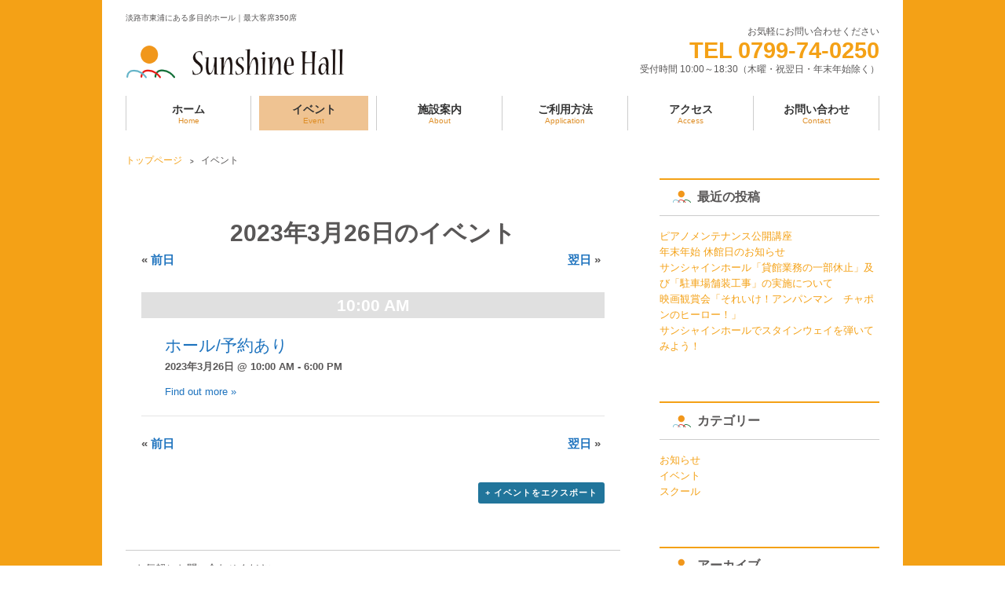

--- FILE ---
content_type: text/html; charset=UTF-8
request_url: https://sunshinehall.jp/events/2023-03-26
body_size: 11055
content:
<!DOCTYPE HTML>
<html>
<head>
    <!-- Global site tag (gtag.js) - Google Analytics -->
    <script async src="https://www.googletagmanager.com/gtag/js?id=UA-192910273-1"></script>
    <script>
        window.dataLayer = window.dataLayer || [];
        function gtag(){dataLayer.push(arguments);}
        gtag('js', new Date());

        gtag('config', 'UA-192910273-1');
    </script>

<meta charset="utf-8">
<meta http-equiv="X-UA-Compatible" content="IE=edge">
<meta name="robots" content="index,follow" />
<meta http-equiv="Content-Style-Type" content="text/css" />
<meta http-equiv="Content-Script-Type" content="text/javascript" />
<title>イベント アーカイブ | 淡路市立サンシャインホール｜最大客席350席。淡路市東浦にある多目的ホール</title>
<!--[if lte IE 9]><script src="http://html5shiv.googlecode.com/svn/trunk/html5.js"></script><![endif]-->
<link rel="shortcut icon" href="https://sunshinehall.jp/mg/wp-content/themes/sunshinhall2021/common/img/favicon.ico">
<link rel="stylesheet" href="https://sunshinehall.jp/mg/wp-content/themes/sunshinhall2021/style.css" media="screen">
<link href="https://sunshinehall.jp/mg/wp-content/themes/sunshinhall2021/common/css/screen.css" rel="stylesheet" type="text/css" media="screen,print" />
<link href="https://sunshinehall.jp/mg/wp-content/themes/sunshinhall2021/common/css/lower_common.css" rel="stylesheet" type="text/css" media="screen,print" />

<script src="https://sunshinehall.jp/mg/wp-content/themes/sunshinhall2021/common/js/jquery-2.1.3.min.js"></script>
<script src="https://sunshinehall.jp/mg/wp-content/themes/sunshinhall2021/common/js/jquery.easing.1.3.js"></script>
<script src="https://sunshinehall.jp/mg/wp-content/themes/sunshinhall2021/common/js/smoothscroll.js"></script>
<meta name='robots' content='index, follow, max-image-preview:large, max-snippet:-1, max-video-preview:-1' />

	<!-- This site is optimized with the Yoast SEO plugin v23.4 - https://yoast.com/wordpress/plugins/seo/ -->
	<link rel="canonical" href="https://sunshinehall.jp/events/" />
	<meta property="og:locale" content="ja_JP" />
	<meta property="og:type" content="website" />
	<meta property="og:title" content="イベント アーカイブ | 淡路市立サンシャインホール｜最大客席350席。淡路市東浦にある多目的ホール" />
	<meta property="og:url" content="https://sunshinehall.jp/events/" />
	<meta property="og:site_name" content="淡路市立サンシャインホール｜最大客席350席。淡路市東浦にある多目的ホール" />
	<meta name="twitter:card" content="summary_large_image" />
	<script type="application/ld+json" class="yoast-schema-graph">{"@context":"https://schema.org","@graph":[{"@type":"CollectionPage","@id":"https://sunshinehall.jp/events/","url":"https://sunshinehall.jp/events/","name":"イベント アーカイブ | 淡路市立サンシャインホール｜最大客席350席。淡路市東浦にある多目的ホール","isPartOf":{"@id":"https://sunshinehall.jp/#website"},"breadcrumb":{"@id":"https://sunshinehall.jp/events/#breadcrumb"},"inLanguage":"ja"},{"@type":"BreadcrumbList","@id":"https://sunshinehall.jp/events/#breadcrumb","itemListElement":[{"@type":"ListItem","position":1,"name":"ホーム","item":"https://sunshinehall.jp/"},{"@type":"ListItem","position":2,"name":"イベント"}]},{"@type":"WebSite","@id":"https://sunshinehall.jp/#website","url":"https://sunshinehall.jp/","name":"淡路市立サンシャインホール｜最大客席350席。淡路市東浦にある多目的ホール","description":"淡路市立サンシャインホール｜最大客席350席。淡路市東浦にある多目的ホール","potentialAction":[{"@type":"SearchAction","target":{"@type":"EntryPoint","urlTemplate":"https://sunshinehall.jp/?s={search_term_string}"},"query-input":{"@type":"PropertyValueSpecification","valueRequired":true,"valueName":"search_term_string"}}],"inLanguage":"ja"}]}</script>
	<!-- / Yoast SEO plugin. -->


<link rel='dns-prefetch' href='//webfonts.xserver.jp' />
<link rel='dns-prefetch' href='//www.google.com' />
<link rel="alternate" type="application/rss+xml" title="淡路市立サンシャインホール｜最大客席350席。淡路市東浦にある多目的ホール &raquo; フィード" href="https://sunshinehall.jp/feed" />
<link rel="alternate" type="application/rss+xml" title="淡路市立サンシャインホール｜最大客席350席。淡路市東浦にある多目的ホール &raquo; コメントフィード" href="https://sunshinehall.jp/comments/feed" />
<link rel="alternate" type="text/calendar" title="淡路市立サンシャインホール｜最大客席350席。淡路市東浦にある多目的ホール &raquo; iCal フィード" href="https://sunshinehall.jp/events/2023-03-26/?ical=1/" />
<link rel="alternate" type="application/rss+xml" title="淡路市立サンシャインホール｜最大客席350席。淡路市東浦にある多目的ホール &raquo; イベント フィード" href="https://sunshinehall.jp/events/feed/" />
<script type="text/javascript">
/* <![CDATA[ */
window._wpemojiSettings = {"baseUrl":"https:\/\/s.w.org\/images\/core\/emoji\/15.0.3\/72x72\/","ext":".png","svgUrl":"https:\/\/s.w.org\/images\/core\/emoji\/15.0.3\/svg\/","svgExt":".svg","source":{"concatemoji":"https:\/\/sunshinehall.jp\/mg\/wp-includes\/js\/wp-emoji-release.min.js?ver=6.6.4"}};
/*! This file is auto-generated */
!function(i,n){var o,s,e;function c(e){try{var t={supportTests:e,timestamp:(new Date).valueOf()};sessionStorage.setItem(o,JSON.stringify(t))}catch(e){}}function p(e,t,n){e.clearRect(0,0,e.canvas.width,e.canvas.height),e.fillText(t,0,0);var t=new Uint32Array(e.getImageData(0,0,e.canvas.width,e.canvas.height).data),r=(e.clearRect(0,0,e.canvas.width,e.canvas.height),e.fillText(n,0,0),new Uint32Array(e.getImageData(0,0,e.canvas.width,e.canvas.height).data));return t.every(function(e,t){return e===r[t]})}function u(e,t,n){switch(t){case"flag":return n(e,"\ud83c\udff3\ufe0f\u200d\u26a7\ufe0f","\ud83c\udff3\ufe0f\u200b\u26a7\ufe0f")?!1:!n(e,"\ud83c\uddfa\ud83c\uddf3","\ud83c\uddfa\u200b\ud83c\uddf3")&&!n(e,"\ud83c\udff4\udb40\udc67\udb40\udc62\udb40\udc65\udb40\udc6e\udb40\udc67\udb40\udc7f","\ud83c\udff4\u200b\udb40\udc67\u200b\udb40\udc62\u200b\udb40\udc65\u200b\udb40\udc6e\u200b\udb40\udc67\u200b\udb40\udc7f");case"emoji":return!n(e,"\ud83d\udc26\u200d\u2b1b","\ud83d\udc26\u200b\u2b1b")}return!1}function f(e,t,n){var r="undefined"!=typeof WorkerGlobalScope&&self instanceof WorkerGlobalScope?new OffscreenCanvas(300,150):i.createElement("canvas"),a=r.getContext("2d",{willReadFrequently:!0}),o=(a.textBaseline="top",a.font="600 32px Arial",{});return e.forEach(function(e){o[e]=t(a,e,n)}),o}function t(e){var t=i.createElement("script");t.src=e,t.defer=!0,i.head.appendChild(t)}"undefined"!=typeof Promise&&(o="wpEmojiSettingsSupports",s=["flag","emoji"],n.supports={everything:!0,everythingExceptFlag:!0},e=new Promise(function(e){i.addEventListener("DOMContentLoaded",e,{once:!0})}),new Promise(function(t){var n=function(){try{var e=JSON.parse(sessionStorage.getItem(o));if("object"==typeof e&&"number"==typeof e.timestamp&&(new Date).valueOf()<e.timestamp+604800&&"object"==typeof e.supportTests)return e.supportTests}catch(e){}return null}();if(!n){if("undefined"!=typeof Worker&&"undefined"!=typeof OffscreenCanvas&&"undefined"!=typeof URL&&URL.createObjectURL&&"undefined"!=typeof Blob)try{var e="postMessage("+f.toString()+"("+[JSON.stringify(s),u.toString(),p.toString()].join(",")+"));",r=new Blob([e],{type:"text/javascript"}),a=new Worker(URL.createObjectURL(r),{name:"wpTestEmojiSupports"});return void(a.onmessage=function(e){c(n=e.data),a.terminate(),t(n)})}catch(e){}c(n=f(s,u,p))}t(n)}).then(function(e){for(var t in e)n.supports[t]=e[t],n.supports.everything=n.supports.everything&&n.supports[t],"flag"!==t&&(n.supports.everythingExceptFlag=n.supports.everythingExceptFlag&&n.supports[t]);n.supports.everythingExceptFlag=n.supports.everythingExceptFlag&&!n.supports.flag,n.DOMReady=!1,n.readyCallback=function(){n.DOMReady=!0}}).then(function(){return e}).then(function(){var e;n.supports.everything||(n.readyCallback(),(e=n.source||{}).concatemoji?t(e.concatemoji):e.wpemoji&&e.twemoji&&(t(e.twemoji),t(e.wpemoji)))}))}((window,document),window._wpemojiSettings);
/* ]]> */
</script>
<link rel='stylesheet' id='tribe-accessibility-css-css' href='https://sunshinehall.jp/mg/wp-content/plugins/the-events-calendar/common/src/resources/css/accessibility.min.css?ver=4.14.0' type='text/css' media='all' />
<link rel='stylesheet' id='tribe-events-full-calendar-style-css' href='https://sunshinehall.jp/mg/wp-content/plugins/the-events-calendar/src/resources/css/tribe-events-full.min.css?ver=5.8.0' type='text/css' media='all' />
<link rel='stylesheet' id='tribe-events-custom-jquery-styles-css' href='https://sunshinehall.jp/mg/wp-content/plugins/the-events-calendar/vendor/jquery/smoothness/jquery-ui-1.8.23.custom.css?ver=5.8.0' type='text/css' media='all' />
<link rel='stylesheet' id='tribe-events-bootstrap-datepicker-css-css' href='https://sunshinehall.jp/mg/wp-content/plugins/the-events-calendar/vendor/bootstrap-datepicker/css/bootstrap-datepicker.standalone.min.css?ver=5.8.0' type='text/css' media='all' />
<link rel='stylesheet' id='tribe-events-calendar-style-css' href='https://sunshinehall.jp/mg/wp-content/plugins/the-events-calendar/src/resources/css/tribe-events-theme.min.css?ver=5.8.0' type='text/css' media='all' />
<style id='tribe-events-calendar-style-inline-css' type='text/css'>
#tribe-events-content a,
				.tribe-events-event-meta a {
					color: #1e73be;
				}
			
				.tribe-events-list-widget .tribe-event-featured .tribe-event-image,
				.tribe-events-venue-widget .tribe-event-featured .tribe-event-image,
				.tribe-events-adv-list-widget .tribe-event-featured .tribe-event-image,
				.tribe-mini-calendar-list-wrapper .tribe-event-featured .tribe-event-image {
					display: none;
				}
</style>
<link rel='stylesheet' id='tribe-events-calendar-full-mobile-style-css' href='https://sunshinehall.jp/mg/wp-content/plugins/the-events-calendar/src/resources/css/tribe-events-full-mobile.min.css?ver=5.8.0' type='text/css' media='only screen and (max-width: 768px)' />
<link rel='stylesheet' id='tribe-events-calendar-mobile-style-css' href='https://sunshinehall.jp/mg/wp-content/plugins/the-events-calendar/src/resources/css/tribe-events-theme-mobile.min.css?ver=5.8.0' type='text/css' media='only screen and (max-width: 768px)' />
<style id='wp-emoji-styles-inline-css' type='text/css'>

	img.wp-smiley, img.emoji {
		display: inline !important;
		border: none !important;
		box-shadow: none !important;
		height: 1em !important;
		width: 1em !important;
		margin: 0 0.07em !important;
		vertical-align: -0.1em !important;
		background: none !important;
		padding: 0 !important;
	}
</style>
<link rel='stylesheet' id='wp-block-library-css' href='https://sunshinehall.jp/mg/wp-includes/css/dist/block-library/style.min.css?ver=6.6.4' type='text/css' media='all' />
<style id='classic-theme-styles-inline-css' type='text/css'>
/*! This file is auto-generated */
.wp-block-button__link{color:#fff;background-color:#32373c;border-radius:9999px;box-shadow:none;text-decoration:none;padding:calc(.667em + 2px) calc(1.333em + 2px);font-size:1.125em}.wp-block-file__button{background:#32373c;color:#fff;text-decoration:none}
</style>
<style id='global-styles-inline-css' type='text/css'>
:root{--wp--preset--aspect-ratio--square: 1;--wp--preset--aspect-ratio--4-3: 4/3;--wp--preset--aspect-ratio--3-4: 3/4;--wp--preset--aspect-ratio--3-2: 3/2;--wp--preset--aspect-ratio--2-3: 2/3;--wp--preset--aspect-ratio--16-9: 16/9;--wp--preset--aspect-ratio--9-16: 9/16;--wp--preset--color--black: #000000;--wp--preset--color--cyan-bluish-gray: #abb8c3;--wp--preset--color--white: #ffffff;--wp--preset--color--pale-pink: #f78da7;--wp--preset--color--vivid-red: #cf2e2e;--wp--preset--color--luminous-vivid-orange: #ff6900;--wp--preset--color--luminous-vivid-amber: #fcb900;--wp--preset--color--light-green-cyan: #7bdcb5;--wp--preset--color--vivid-green-cyan: #00d084;--wp--preset--color--pale-cyan-blue: #8ed1fc;--wp--preset--color--vivid-cyan-blue: #0693e3;--wp--preset--color--vivid-purple: #9b51e0;--wp--preset--gradient--vivid-cyan-blue-to-vivid-purple: linear-gradient(135deg,rgba(6,147,227,1) 0%,rgb(155,81,224) 100%);--wp--preset--gradient--light-green-cyan-to-vivid-green-cyan: linear-gradient(135deg,rgb(122,220,180) 0%,rgb(0,208,130) 100%);--wp--preset--gradient--luminous-vivid-amber-to-luminous-vivid-orange: linear-gradient(135deg,rgba(252,185,0,1) 0%,rgba(255,105,0,1) 100%);--wp--preset--gradient--luminous-vivid-orange-to-vivid-red: linear-gradient(135deg,rgba(255,105,0,1) 0%,rgb(207,46,46) 100%);--wp--preset--gradient--very-light-gray-to-cyan-bluish-gray: linear-gradient(135deg,rgb(238,238,238) 0%,rgb(169,184,195) 100%);--wp--preset--gradient--cool-to-warm-spectrum: linear-gradient(135deg,rgb(74,234,220) 0%,rgb(151,120,209) 20%,rgb(207,42,186) 40%,rgb(238,44,130) 60%,rgb(251,105,98) 80%,rgb(254,248,76) 100%);--wp--preset--gradient--blush-light-purple: linear-gradient(135deg,rgb(255,206,236) 0%,rgb(152,150,240) 100%);--wp--preset--gradient--blush-bordeaux: linear-gradient(135deg,rgb(254,205,165) 0%,rgb(254,45,45) 50%,rgb(107,0,62) 100%);--wp--preset--gradient--luminous-dusk: linear-gradient(135deg,rgb(255,203,112) 0%,rgb(199,81,192) 50%,rgb(65,88,208) 100%);--wp--preset--gradient--pale-ocean: linear-gradient(135deg,rgb(255,245,203) 0%,rgb(182,227,212) 50%,rgb(51,167,181) 100%);--wp--preset--gradient--electric-grass: linear-gradient(135deg,rgb(202,248,128) 0%,rgb(113,206,126) 100%);--wp--preset--gradient--midnight: linear-gradient(135deg,rgb(2,3,129) 0%,rgb(40,116,252) 100%);--wp--preset--font-size--small: 13px;--wp--preset--font-size--medium: 20px;--wp--preset--font-size--large: 36px;--wp--preset--font-size--x-large: 42px;--wp--preset--spacing--20: 0.44rem;--wp--preset--spacing--30: 0.67rem;--wp--preset--spacing--40: 1rem;--wp--preset--spacing--50: 1.5rem;--wp--preset--spacing--60: 2.25rem;--wp--preset--spacing--70: 3.38rem;--wp--preset--spacing--80: 5.06rem;--wp--preset--shadow--natural: 6px 6px 9px rgba(0, 0, 0, 0.2);--wp--preset--shadow--deep: 12px 12px 50px rgba(0, 0, 0, 0.4);--wp--preset--shadow--sharp: 6px 6px 0px rgba(0, 0, 0, 0.2);--wp--preset--shadow--outlined: 6px 6px 0px -3px rgba(255, 255, 255, 1), 6px 6px rgba(0, 0, 0, 1);--wp--preset--shadow--crisp: 6px 6px 0px rgba(0, 0, 0, 1);}:where(.is-layout-flex){gap: 0.5em;}:where(.is-layout-grid){gap: 0.5em;}body .is-layout-flex{display: flex;}.is-layout-flex{flex-wrap: wrap;align-items: center;}.is-layout-flex > :is(*, div){margin: 0;}body .is-layout-grid{display: grid;}.is-layout-grid > :is(*, div){margin: 0;}:where(.wp-block-columns.is-layout-flex){gap: 2em;}:where(.wp-block-columns.is-layout-grid){gap: 2em;}:where(.wp-block-post-template.is-layout-flex){gap: 1.25em;}:where(.wp-block-post-template.is-layout-grid){gap: 1.25em;}.has-black-color{color: var(--wp--preset--color--black) !important;}.has-cyan-bluish-gray-color{color: var(--wp--preset--color--cyan-bluish-gray) !important;}.has-white-color{color: var(--wp--preset--color--white) !important;}.has-pale-pink-color{color: var(--wp--preset--color--pale-pink) !important;}.has-vivid-red-color{color: var(--wp--preset--color--vivid-red) !important;}.has-luminous-vivid-orange-color{color: var(--wp--preset--color--luminous-vivid-orange) !important;}.has-luminous-vivid-amber-color{color: var(--wp--preset--color--luminous-vivid-amber) !important;}.has-light-green-cyan-color{color: var(--wp--preset--color--light-green-cyan) !important;}.has-vivid-green-cyan-color{color: var(--wp--preset--color--vivid-green-cyan) !important;}.has-pale-cyan-blue-color{color: var(--wp--preset--color--pale-cyan-blue) !important;}.has-vivid-cyan-blue-color{color: var(--wp--preset--color--vivid-cyan-blue) !important;}.has-vivid-purple-color{color: var(--wp--preset--color--vivid-purple) !important;}.has-black-background-color{background-color: var(--wp--preset--color--black) !important;}.has-cyan-bluish-gray-background-color{background-color: var(--wp--preset--color--cyan-bluish-gray) !important;}.has-white-background-color{background-color: var(--wp--preset--color--white) !important;}.has-pale-pink-background-color{background-color: var(--wp--preset--color--pale-pink) !important;}.has-vivid-red-background-color{background-color: var(--wp--preset--color--vivid-red) !important;}.has-luminous-vivid-orange-background-color{background-color: var(--wp--preset--color--luminous-vivid-orange) !important;}.has-luminous-vivid-amber-background-color{background-color: var(--wp--preset--color--luminous-vivid-amber) !important;}.has-light-green-cyan-background-color{background-color: var(--wp--preset--color--light-green-cyan) !important;}.has-vivid-green-cyan-background-color{background-color: var(--wp--preset--color--vivid-green-cyan) !important;}.has-pale-cyan-blue-background-color{background-color: var(--wp--preset--color--pale-cyan-blue) !important;}.has-vivid-cyan-blue-background-color{background-color: var(--wp--preset--color--vivid-cyan-blue) !important;}.has-vivid-purple-background-color{background-color: var(--wp--preset--color--vivid-purple) !important;}.has-black-border-color{border-color: var(--wp--preset--color--black) !important;}.has-cyan-bluish-gray-border-color{border-color: var(--wp--preset--color--cyan-bluish-gray) !important;}.has-white-border-color{border-color: var(--wp--preset--color--white) !important;}.has-pale-pink-border-color{border-color: var(--wp--preset--color--pale-pink) !important;}.has-vivid-red-border-color{border-color: var(--wp--preset--color--vivid-red) !important;}.has-luminous-vivid-orange-border-color{border-color: var(--wp--preset--color--luminous-vivid-orange) !important;}.has-luminous-vivid-amber-border-color{border-color: var(--wp--preset--color--luminous-vivid-amber) !important;}.has-light-green-cyan-border-color{border-color: var(--wp--preset--color--light-green-cyan) !important;}.has-vivid-green-cyan-border-color{border-color: var(--wp--preset--color--vivid-green-cyan) !important;}.has-pale-cyan-blue-border-color{border-color: var(--wp--preset--color--pale-cyan-blue) !important;}.has-vivid-cyan-blue-border-color{border-color: var(--wp--preset--color--vivid-cyan-blue) !important;}.has-vivid-purple-border-color{border-color: var(--wp--preset--color--vivid-purple) !important;}.has-vivid-cyan-blue-to-vivid-purple-gradient-background{background: var(--wp--preset--gradient--vivid-cyan-blue-to-vivid-purple) !important;}.has-light-green-cyan-to-vivid-green-cyan-gradient-background{background: var(--wp--preset--gradient--light-green-cyan-to-vivid-green-cyan) !important;}.has-luminous-vivid-amber-to-luminous-vivid-orange-gradient-background{background: var(--wp--preset--gradient--luminous-vivid-amber-to-luminous-vivid-orange) !important;}.has-luminous-vivid-orange-to-vivid-red-gradient-background{background: var(--wp--preset--gradient--luminous-vivid-orange-to-vivid-red) !important;}.has-very-light-gray-to-cyan-bluish-gray-gradient-background{background: var(--wp--preset--gradient--very-light-gray-to-cyan-bluish-gray) !important;}.has-cool-to-warm-spectrum-gradient-background{background: var(--wp--preset--gradient--cool-to-warm-spectrum) !important;}.has-blush-light-purple-gradient-background{background: var(--wp--preset--gradient--blush-light-purple) !important;}.has-blush-bordeaux-gradient-background{background: var(--wp--preset--gradient--blush-bordeaux) !important;}.has-luminous-dusk-gradient-background{background: var(--wp--preset--gradient--luminous-dusk) !important;}.has-pale-ocean-gradient-background{background: var(--wp--preset--gradient--pale-ocean) !important;}.has-electric-grass-gradient-background{background: var(--wp--preset--gradient--electric-grass) !important;}.has-midnight-gradient-background{background: var(--wp--preset--gradient--midnight) !important;}.has-small-font-size{font-size: var(--wp--preset--font-size--small) !important;}.has-medium-font-size{font-size: var(--wp--preset--font-size--medium) !important;}.has-large-font-size{font-size: var(--wp--preset--font-size--large) !important;}.has-x-large-font-size{font-size: var(--wp--preset--font-size--x-large) !important;}
:where(.wp-block-post-template.is-layout-flex){gap: 1.25em;}:where(.wp-block-post-template.is-layout-grid){gap: 1.25em;}
:where(.wp-block-columns.is-layout-flex){gap: 2em;}:where(.wp-block-columns.is-layout-grid){gap: 2em;}
:root :where(.wp-block-pullquote){font-size: 1.5em;line-height: 1.6;}
</style>
<link rel='stylesheet' id='contact-form-7-css' href='https://sunshinehall.jp/mg/wp-content/plugins/contact-form-7/includes/css/styles.css?ver=5.9.8' type='text/css' media='all' />
<link rel='stylesheet' id='tablepress-default-css' href='https://sunshinehall.jp/mg/wp-content/plugins/tablepress/css/build/default.css?ver=2.4.2' type='text/css' media='all' />
<link rel="https://api.w.org/" href="https://sunshinehall.jp/wp-json/" /><link rel="EditURI" type="application/rsd+xml" title="RSD" href="https://sunshinehall.jp/mg/xmlrpc.php?rsd" />
<meta name="generator" content="WordPress 6.6.4" />
<meta name="tec-api-version" content="v1"><meta name="tec-api-origin" content="https://sunshinehall.jp"><link rel="https://theeventscalendar.com/" href="https://sunshinehall.jp/wp-json/tribe/events/v1/" /><!-- GA -->
<!--// GA -->
</head>
    <body class="archive post-type-archive post-type-archive-tribe_events tribe-no-js tribe-events-day events-archive tribe-events-style-full tribe-events-style-theme tribe-theme-sunshinhall2021 page-template-archive-events-php singular">
<div id="wrapper">
    <header>
        <div class="hrd_inr">
            <h1>淡路市東浦にある多目的ホール｜最大客席350席</h1>
            <p id="logo"><a href="https://sunshinehall.jp/"><img src="https://sunshinehall.jp/mg/wp-content/themes/sunshinhall2021/common/img/logo.png" alt="Sunshine Hall"></a></p>
            <dl id="tel">
                <dt>お気軽にお問い合わせください</dt>
                <dd class="tel">TEL 0799-74-0250</dd>
                <dd>受付時間 10:00～18:30（木曜・祝翌日・年末年始除く）</dd>
            </dl>
        </div>
    </header>
    <nav>
        <ul id="gnav">
            <li><a href="https://sunshinehall.jp/">ホーム<span>home</span></a></li>
            <li><a href="https://sunshinehall.jp/events" class="act">イベント<span>event</span></a></li>
            <li><a href="https://sunshinehall.jp/about">施設案内<span>about</span></a></li>
            <li><a href="https://sunshinehall.jp/application">ご利用方法<span>application</span></a></li>
            <li><a href="https://sunshinehall.jp/access">アクセス<span>access</span></a></li>
            <li><a href="https://sunshinehall.jp/contact">お問い合わせ<span>contact</span></a></li>
        </ul>

    </nav>
    <div id="contents">
		<ul class="bc_link">
			<li><a href="https://sunshinehall.jp/">トップページ</a></li>
						<li>イベント</li>
					</ul>
		<section>
			<div class="container">
				<div class="main lft">
				　 				
						<div id="tribe-events" class="tribe-no-js" data-live_ajax="0" data-datepicker_format="9" data-category="" data-featured=""><div class="tribe-events-before-html"></div><span class="tribe-events-ajax-loading"><img decoding="async" class="tribe-events-spinner-medium" src="https://sunshinehall.jp/mg/wp-content/plugins/the-events-calendar/src/resources/images/tribe-loading.gif" alt="イベントを読み込み中" /></span><div id="tribe-events-content-wrapper" class="tribe-clearfix"><input type="hidden" id="tribe-events-list-hash" value="">
	<!-- Title Bar -->

<div class="tribe-events-title-bar">

	<!-- Day Title -->
		<h1 class="tribe-events-page-title">2023年3月26日のイベント</h1>
	
</div>

<!-- Tribe Bar -->


<div id="tribe-events-bar">

	<h2 class="tribe-events-visuallyhidden">イベントを検索してナビゲーションを表示</h2>

	<form id="tribe-bar-form" class="tribe-clearfix tribe-events-bar--has-filters" name="tribe-bar-form" method="post" action="https://sunshinehall.jp/events/2023-03-26?post_type=tribe_events&#038;eventDisplay=day&#038;eventDate=2023-03-26">

					<div id="tribe-bar-filters-wrap">

				<button
					id="tribe-bar-collapse-toggle"
					aria-expanded="false"
					type="button"
					aria-controls="tribe-bar-filters"
					data-label-hidden="Show イベント Search"
					data-label-shown="Hide イベント Search"
				>
					<span class="tribe-bar-toggle-text">
						Show イベント Search					</span>
					<span class="tribe-bar-toggle-arrow"></span>
				</button>

				<div id="tribe-bar-filters" class="tribe-bar-filters" aria-hidden="true">
					<div class="tribe-bar-filters-inner tribe-clearfix">
						<h3 class="tribe-events-visuallyhidden">イベント Search</h3>
													<div class="tribe-bar-date-filter">
								<label class="label-tribe-bar-date" for="tribe-bar-date">Day Of</label>
								<input type="text" name="tribe-bar-date" style="position: relative;" id="tribe-bar-date" aria-label="Search for イベント by Date. Please use the format 4 digit year dot 2 digit month dot 2 digit day." value="2023.03.26" placeholder="日付"><input type="hidden" name="tribe-bar-date-day" id="tribe-bar-date-day" class="tribe-no-param" value="">							</div>
													<div class="tribe-bar-search-filter">
								<label class="label-tribe-bar-search" for="tribe-bar-search">検索</label>
								<input type="text" name="tribe-bar-search" id="tribe-bar-search" aria-label="Search for イベント by Keyword." value="" placeholder="Keyword">							</div>
												<div class="tribe-bar-submit">
							<input
								class="tribe-events-button tribe-no-param"
								type="submit"
								name="submit-bar"
								aria-label="Submit イベント search"
								value="イベントを検索"
							/>
						</div>
					</div>
				</div>
			</div>

		
		
	</form>

</div>

<!-- Main Events Content -->

<div id="tribe-events-content" class="tribe-events-list tribe-events-day">

	<!-- Notices -->
	
	<!-- List Header -->
		<div id="tribe-events-header"  data-title="イベント アーカイブ | 淡路市立サンシャインホール｜最大客席350席。淡路市東浦にある多目的ホール" data-viewtitle="2023年3月26日のイベント" data-startofweek="1" data-view="day" data-baseurl="https://sunshinehall.jp/events/2023-03-26/" data-date="2023-03-26" data-header="2023年3月26日">

		<!-- Header Navigation -->
				
<nav class="tribe-events-nav-pagination" aria-label="Day Navigation">
	<ul class="tribe-events-sub-nav">

		<!-- Previous Page Navigation -->
		<li class="tribe-events-nav-previous"><a href="https://sunshinehall.jp/events/2023-03-25/" data-day="2023-03-25" rel="prev"><span>&laquo;</span> 前日</a></li>

		<!-- Next Page Navigation -->
		<li class="tribe-events-nav-next"><a href="https://sunshinehall.jp/events/2023-03-27/" data-day="2023-03-27" rel="prev">翌日 <span>&raquo;</span></a></li>

	</ul>
</nav>		
	</div>
	<!-- #tribe-events-header -->
	

	<!-- Events Loop -->
					

<div id="tribe-events-day" class="tribe-events-loop">
	<div class="tribe-events-day-time-slot">

			
			</div>
	<!-- .tribe-events-day-time-slot -->

	<div class="tribe-events-day-time-slot">
		<h2 class="tribe-events-day-time-slot-heading">10:00 AM</h2>
		
		<!-- Event  -->
		<div id="post-1269" class="type-tribe_events post-1269 tribe-clearfix tribe-events-last">
			
<!-- Event Title -->
<h3 class="tribe-events-list-event-title summary">
	<a class="url" href="https://sunshinehall.jp/event/%e3%83%9b%e3%83%bc%e3%83%ab-%e4%ba%88%e7%b4%84%e3%81%82%e3%82%8a-11/" title="ホール/予約あり" rel="bookmark">
		ホール/予約あり	</a>
</h3>

<!-- Event Meta -->
<div class="tribe-events-event-meta  vcard location">

	<!-- Schedule & Recurrence Details -->
	<div class="tribe-updated published time-details">
		<span class="tribe-event-date-start">2023年3月26日 @ 10:00 AM</span> - <span class="tribe-event-time">6:00 PM</span>	</div>

			<!-- Venue Display Info -->
		<div class="tribe-events-venue-details">
		<span class="tribe-address">






</span>
		</div> <!-- .tribe-events-venue-details -->
	
</div><!-- .tribe-events-event-meta -->



<!-- Event Image -->

<!-- Event Content -->
<div class="tribe-events-list-event-description tribe-events-content description entry-summary">
		<a href="https://sunshinehall.jp/event/%e3%83%9b%e3%83%bc%e3%83%ab-%e4%ba%88%e7%b4%84%e3%81%82%e3%82%8a-11/" class="tribe-events-read-more" rel="bookmark">Find out more &raquo;</a>
</div><!-- .tribe-events-list-event-description -->
		</div>

			
	</div>
	<!-- .tribe-events-day-time-slot -->
</div><!-- .tribe-events-loop -->
			
	<!-- List Footer -->
		<div id="tribe-events-footer">

		<!-- Footer Navigation -->
				
<nav class="tribe-events-nav-pagination" aria-label="Day Navigation">
	<ul class="tribe-events-sub-nav">

		<!-- Previous Page Navigation -->
		<li class="tribe-events-nav-previous"><a href="https://sunshinehall.jp/events/2023-03-25/" data-day="2023-03-25" rel="prev"><span>&laquo;</span> 前日</a></li>

		<!-- Next Page Navigation -->
		<li class="tribe-events-nav-next"><a href="https://sunshinehall.jp/events/2023-03-27/" data-day="2023-03-27" rel="prev">翌日 <span>&raquo;</span></a></li>

	</ul>
</nav>		
	</div>
	<!-- #tribe-events-footer -->
	<a class="tribe-events-ical tribe-events-button" title="Google カレンダー、Apple iCal などの対応アプリとカレンダーデータを共有するにはこちらをお使いください" href="https://sunshinehall.jp/events/2023-03-26/?ical=1/">+ イベントをエクスポート</a>
</div><!-- #tribe-events-content -->

<div class="tribe-clear"></div>

</div> <!-- #tribe-events-content-wrapper --><div class="tribe-events-after-html"></div></div><!-- #tribe-events -->
<!--
このカレンダーは、Events Calendar がバックアップしています。
http://evnt.is/18wn
-->

					
					<dl class="tel_box">
						<dt>お気軽にお問い合わせください</dt>
						<dd class="tel">TEL 0799-74-0250</dd>
						<dd>受付時間 10:00～18:30（木曜・祝翌日・年末年始除く）</dd>
					</dl>					
				</div>
				<div class="side rgt">
					
					
			
		<div id="recent-posts-2" class="widget widget_recent_entries">
		<h2 class="widgettitle">最近の投稿</h2>

		<ul>
											<li>
					<a href="https://sunshinehall.jp/info/202601243590">ピアノメンテナンス公開講座</a>
									</li>
											<li>
					<a href="https://sunshinehall.jp/info/202512263585">年末年始  休館日のお知らせ</a>
									</li>
											<li>
					<a href="https://sunshinehall.jp/info/202512133566">サンシャインホール「貸館業務の一部休止」及び「駐車場舗装工事」の実施について</a>
									</li>
											<li>
					<a href="https://sunshinehall.jp/info/202511183550">映画観賞会「それいけ！アンパンマン　チャポンのヒーロー！」</a>
									</li>
											<li>
					<a href="https://sunshinehall.jp/info/202510173484">サンシャインホールでスタインウェイを弾いてみよう！</a>
									</li>
					</ul>

		</div><div id="categories-3" class="widget widget_categories"><h2 class="widgettitle">カテゴリー</h2>

			<ul>
					<li class="cat-item cat-item-1"><a href="https://sunshinehall.jp/category/info">お知らせ</a>
</li>
	<li class="cat-item cat-item-4"><a href="https://sunshinehall.jp/category/event">イベント</a>
</li>
	<li class="cat-item cat-item-3"><a href="https://sunshinehall.jp/category/school">スクール</a>
</li>
			</ul>

			</div><div id="archives-3" class="widget widget_archive"><h2 class="widgettitle">アーカイブ</h2>

			<ul>
					<li><a href='https://sunshinehall.jp/2026'>2026年</a></li>
	<li><a href='https://sunshinehall.jp/2025'>2025年</a></li>
	<li><a href='https://sunshinehall.jp/2024'>2024年</a></li>
	<li><a href='https://sunshinehall.jp/2023'>2023年</a></li>
	<li><a href='https://sunshinehall.jp/2022'>2022年</a></li>
	<li><a href='https://sunshinehall.jp/2021'>2021年</a></li>
			</ul>

			</div>
			
     

		
				</div>
			</div>
		</section>

		<div class="pagetop"><a href="#wrapper">Page top</a></div>
	</div>
	<footer>
		<div class="ftr_inr">
			<div class="lft">
				<h3><img src="https://sunshinehall.jp/mg/wp-content/themes/sunshinhall2021/common/img/logo.png" alt="Sunshine Hall"></h3>
				<p>〒656-2305　兵庫県淡路市浦148-1<br>TEL：0799-74-0250 / FAX：0799-74-0256</p>
			
			</div>
			<div class="rgt">
				<ul>
					<li><a href="https://sunshinehall.jp/">ホーム</a></li>
					<li><a href="https://sunshinehall.jp/events">イベント</a></li>
					<li><a href="https://sunshinehall.jp/about">施設案内</a></li>
					<li><a href="https://sunshinehall.jp/application">ご利用方法</a></li>
					<li><a href="https://sunshinehall.jp/access">アクセス</a></li>
					<li><a href="https://sunshinehall.jp/contact">お問い合わせ</a></li>
				</ul>
				<p class="copyright">Copyright &copy;2026 淡路市立サンシャインホール｜最大客席350席。淡路市東浦にある多目的ホール All Rights Reserved.</p>
			</div>
		</div>
	
	</footer>
</div>
		<script>
		( function ( body ) {
			'use strict';
			body.className = body.className.replace( /\btribe-no-js\b/, 'tribe-js' );
		} )( document.body );
		</script>
		<script> /* <![CDATA[ */var tribe_l10n_datatables = {"aria":{"sort_ascending":": \u30a2\u30af\u30c6\u30a3\u30d6\u5316\u3057\u3066\u6607\u9806\u3067\u30ab\u30e9\u30e0\u3092\u4e26\u3079\u66ff\u3048","sort_descending":": \u30a2\u30af\u30c6\u30a3\u30d6\u5316\u3057\u3066\u964d\u9806\u3067\u30ab\u30e9\u30e0\u3092\u4e26\u3079\u66ff\u3048"},"length_menu":"_MENU_ \u30a8\u30f3\u30c8\u30ea\u30fc\u3092\u8868\u793a","empty_table":"\u30c6\u30fc\u30d6\u30eb\u306b\u306f\u5229\u7528\u3067\u304d\u308b\u30c7\u30fc\u30bf\u304c\u3042\u308a\u307e\u305b\u3093","info":"_TOTAL_ \u30a8\u30f3\u30c8\u30ea\u30fc\u306e\u3046\u3061 _START_ \u304b\u3089 _END_ \u3092\u8868\u793a\u3057\u3066\u3044\u307e\u3059","info_empty":"0 \u30a8\u30f3\u30c8\u30ea\u30fc\u306e\u3046\u3061 0 \u304b\u3089 0 \u3092\u8868\u793a\u3057\u3066\u3044\u307e\u3059","info_filtered":"(_MAX_ total \u30a8\u30f3\u30c8\u30ea\u30fc\u304b\u3089\u30d5\u30a3\u30eb\u30bf\u30ea\u30f3\u30b0)","zero_records":"\u4e00\u81f4\u3059\u308b\u30ec\u30b3\u30fc\u30c9\u304c\u898b\u3064\u304b\u308a\u307e\u305b\u3093\u3067\u3057\u305f","search":"\u691c\u7d22:","all_selected_text":"\u3053\u306e\u30da\u30fc\u30b8\u306e\u3059\u3079\u3066\u306e\u9805\u76ee\u304c\u9078\u629e\u3055\u308c\u307e\u3057\u305f\u3002 ","select_all_link":"\u3059\u3079\u3066\u306e\u30da\u30fc\u30b8\u3092\u9078\u629e","clear_selection":"\u9078\u629e\u3092\u30af\u30ea\u30a2\u3057\u3066\u304f\u3060\u3055\u3044\u3002","pagination":{"all":"\u3059\u3079\u3066","next":"\u6b21","previous":"\u524d"},"select":{"rows":{"0":"","_":": %d \u884c\u3092\u9078\u629e\u3057\u307e\u3057\u305f","1":": 1 \u884c\u3092\u9078\u629e\u3057\u307e\u3057\u305f"}},"datepicker":{"dayNames":["\u65e5\u66dc\u65e5","\u6708\u66dc\u65e5","\u706b\u66dc\u65e5","\u6c34\u66dc\u65e5","\u6728\u66dc\u65e5","\u91d1\u66dc\u65e5","\u571f\u66dc\u65e5"],"dayNamesShort":["\u65e5","\u6708","\u706b","\u6c34","\u6728","\u91d1","\u571f"],"dayNamesMin":["\u65e5","\u6708","\u706b","\u6c34","\u6728","\u91d1","\u571f"],"monthNames":["1\u6708","2\u6708","3\u6708","4\u6708","5\u6708","6\u6708","7\u6708","8\u6708","9\u6708","10\u6708","11\u6708","12\u6708"],"monthNamesShort":["1\u6708","2\u6708","3\u6708","4\u6708","5\u6708","6\u6708","7\u6708","8\u6708","9\u6708","10\u6708","11\u6708","12\u6708"],"monthNamesMin":["1\u6708","2\u6708","3\u6708","4\u6708","5\u6708","6\u6708","7\u6708","8\u6708","9\u6708","10\u6708","11\u6708","12\u6708"],"nextText":"\u6b21","prevText":"\u524d","currentText":"\u4eca\u65e5","closeText":"\u5b8c\u4e86","today":"\u4eca\u65e5","clear":"\u30af\u30ea\u30a2"}};/* ]]> */ </script><script type="text/javascript" src="https://sunshinehall.jp/mg/wp-includes/js/dist/hooks.min.js?ver=2810c76e705dd1a53b18" id="wp-hooks-js"></script>
<script type="text/javascript" src="https://sunshinehall.jp/mg/wp-includes/js/dist/i18n.min.js?ver=5e580eb46a90c2b997e6" id="wp-i18n-js"></script>
<script type="text/javascript" id="wp-i18n-js-after">
/* <![CDATA[ */
wp.i18n.setLocaleData( { 'text direction\u0004ltr': [ 'ltr' ] } );
/* ]]> */
</script>
<script type="text/javascript" src="https://sunshinehall.jp/mg/wp-content/plugins/contact-form-7/includes/swv/js/index.js?ver=5.9.8" id="swv-js"></script>
<script type="text/javascript" id="contact-form-7-js-extra">
/* <![CDATA[ */
var wpcf7 = {"api":{"root":"https:\/\/sunshinehall.jp\/wp-json\/","namespace":"contact-form-7\/v1"}};
/* ]]> */
</script>
<script type="text/javascript" id="contact-form-7-js-translations">
/* <![CDATA[ */
( function( domain, translations ) {
	var localeData = translations.locale_data[ domain ] || translations.locale_data.messages;
	localeData[""].domain = domain;
	wp.i18n.setLocaleData( localeData, domain );
} )( "contact-form-7", {"translation-revision-date":"2024-07-17 08:16:16+0000","generator":"GlotPress\/4.0.1","domain":"messages","locale_data":{"messages":{"":{"domain":"messages","plural-forms":"nplurals=1; plural=0;","lang":"ja_JP"},"This contact form is placed in the wrong place.":["\u3053\u306e\u30b3\u30f3\u30bf\u30af\u30c8\u30d5\u30a9\u30fc\u30e0\u306f\u9593\u9055\u3063\u305f\u4f4d\u7f6e\u306b\u7f6e\u304b\u308c\u3066\u3044\u307e\u3059\u3002"],"Error:":["\u30a8\u30e9\u30fc:"]}},"comment":{"reference":"includes\/js\/index.js"}} );
/* ]]> */
</script>
<script type="text/javascript" src="https://sunshinehall.jp/mg/wp-content/plugins/contact-form-7/includes/js/index.js?ver=5.9.8" id="contact-form-7-js"></script>
<script type="text/javascript" id="google-invisible-recaptcha-js-before">
/* <![CDATA[ */
var renderInvisibleReCaptcha = function() {

    for (var i = 0; i < document.forms.length; ++i) {
        var form = document.forms[i];
        var holder = form.querySelector('.inv-recaptcha-holder');

        if (null === holder) continue;
		holder.innerHTML = '';

         (function(frm){
			var cf7SubmitElm = frm.querySelector('.wpcf7-submit');
            var holderId = grecaptcha.render(holder,{
                'sitekey': '6LfjpywrAAAAAFnfiLSFpGDugftp98rc_CizopuP', 'size': 'invisible', 'badge' : 'bottomright',
                'callback' : function (recaptchaToken) {
					if((null !== cf7SubmitElm) && (typeof jQuery != 'undefined')){jQuery(frm).submit();grecaptcha.reset(holderId);return;}
					 HTMLFormElement.prototype.submit.call(frm);
                },
                'expired-callback' : function(){grecaptcha.reset(holderId);}
            });

			if(null !== cf7SubmitElm && (typeof jQuery != 'undefined') ){
				jQuery(cf7SubmitElm).off('click').on('click', function(clickEvt){
					clickEvt.preventDefault();
					grecaptcha.execute(holderId);
				});
			}
			else
			{
				frm.onsubmit = function (evt){evt.preventDefault();grecaptcha.execute(holderId);};
			}


        })(form);
    }
};
/* ]]> */
</script>
<script type="text/javascript" async defer src="https://www.google.com/recaptcha/api.js?onload=renderInvisibleReCaptcha&amp;render=explicit" id="google-invisible-recaptcha-js"></script>
</body>
</html>			


--- FILE ---
content_type: text/css
request_url: https://sunshinehall.jp/mg/wp-content/themes/sunshinhall2021/common/css/lower_common.css
body_size: 1578
content:
@charset "utf-8";
/* lower_common.css */

/*プロパティ順番
////////////////////////////////////////////////////*//*


	Mozillaが採用している「ボックスモデルによる記述順番」

	01 display
	02 list-style
	03 position
	04 float
	05 clear
	06 width
	07 height
	08 margin
	09 padding
	10 border
	11 background
	12 color
	13 font
	14 text-decoration
	15 text-align
	16 vertical-align
	17 white-space
	18 other text
	19 content


///////////////////////////////////////////////////////*/


/*パンくずリスト
////////////////////////////////////////////////////*/

.bc_link {
	overflow: hidden;
	width: 960px;
	margin: 1.5em auto 1em;
}

.bc_link li {
	float: left;
	font-size: 1.2rem;
	position: relative;
	padding: 0 1em 0;
}
.bc_link li:first-child {
	padding-left: 0;
}
.bc_link li:before {
	position:absolute;
	content:'>';
	font-size: 8px;
	font-weight: bold;
	top:2px;
	left: -2px;
}
.bc_link li:first-child:before {
	content:none;
}
.bc_link li a {
	display: block;
	text-decoration: none;
}
#contents {

}
.cmn_box {
	margin: 0 0 2em;
}
.h_line {
	color: #f4a116;
	font-size: 1.6rem;
	font-weight: 600;
	padding: 0.8em 0 0.5em 1em;
	border-bottom: 1px solid #ccc;
}
.img_mt {
	margin: 1em 0 0;
}
.tx_box {
	padding: 0.8em 0.7em;
}
.tx_box dt {
	font-weight: 600;
}
.about_table {
	border-collapse: collapse;
	border: 1px solid #ccc;
	width: 100%;
}
.about_table th,
.about_table td {
	padding: 1em;
	border: 1px solid #ccc;
}
.pic_box {
	background: #ecc581;
	padding: 1em;
	margin: 1em 0 3em;
}
.pic_box dt {
	margin: 0 0 0.8em;
}
.pic_box dd p{
	margin: 1em 0 0;
}
.lnk_pdf {
	background: url(../img/icon_pdf.png) no-repeat right;
	padding: 0.5em 2em 0.5em 0;
	margin: 0 0.5em 0 0;
}
.tel_box {
	border-top: 1px solid #ccc;
	border-bottom: 1px solid #ccc;
	margin: 3em 0;
	padding: 1em;
}
.post_body {
	margin: 2em 0 0;
}
.tribe-list-widget {

}
.widget h2,
#tribe-events-list-widget-2 h2,
#recent-posts-2 h2,
#recent-comments-2 h2,
#archives-2 h2,
#categories-2 h2,
#tag_cloud-2 h2 {
	margin: 0 0 1em;
}
#tribe-events-bar {
	display: none;
}
.wide ul {
	padding: 0 1em;
}
.wide li {
	text-indent: -1em;
	padding-left: 1em;
}
.price {
	width: 100%;
	border-collapse: collapse;
	border: 1px solid #ddd;
	margin: 2em 0 1em;
}
.price th {
	background: #f4a116;
	color: #fff;
	font-size: 1.6rem;
	font-weight: 600;
	text-align: center;
}
.price th.hcap {
	font-size: 1.2rem;
}
.price th,
.price td {
	padding: 0.8em 0.5em;
	border: 1px solid #ddd;
	text-align: center;
}
.price span {
	font-size: 1.0rem;
	display: block;
}
.etc {
	width: 25%;
}
.price.txl th,
.price.txl td {
	text-align: left;
}
.price th.bgg {
	background: #f0f0f0;
	color: #666;
	font-size: 1.4rem;
}
.contact_form {
	overflow: hidden;
	
}
.contact_form dt {
	float: left;
	width: 16em;
}
.contact_form dd {
	padding: 0 0 1em 10em;
	margin: 0 0 1em;
}
.red {
	color: #FF0000;
}
.wpcf7 .ajax-loader{
	top: -30px;
	margin: 0 !important;
}
.wpcf7 form.sent .wpcf7-response-output {
	border-color: #46b450; /* Green */
	background:#46b450; /* Green */
	color:#fff;
	font-size: 1.6rem;
	font-weight: bold;
	text-align: center;
}

.wpcf7 form.failed .wpcf7-response-output,
.wpcf7 form.aborted .wpcf7-response-output {
	border-color: #dc3232; /* Red */
	background:#dc3232; /* Red */
	color:#fff;
	font-size: 1.6rem;
	font-weight: bold;
	text-align: center;
}

.wpcf7 form.spam .wpcf7-response-output {
	border-color: #f56e28; /* Orange */
	background:#f56e28; /* Orange */
	color:#fff;
	font-size: 1.6rem;
	font-weight: bold;
	text-align: center;
}

.wpcf7 form.invalid .wpcf7-response-output,
.wpcf7 form.unaccepted .wpcf7-response-output {
	border-color: #ffb900; /* Yellow */
	background: #ffb900; /* Yellow */
	color:#fff;
	font-size: 1.6rem;
	font-weight: bold;
	text-align: center;
}
/*event*/

.tribe-events-single-event-title {
	background: url(../img/bg_h.png) no-repeat 1em;
	font-size: 1.6rem;
	font-weight: 700;
	padding: 0.8em 0 0.8em 3em !important;
	border-top: 2px solid #f4a116;
	border-bottom: 1px solid #ccc;
	
}
.single-tribe_events .tribe-events-event-meta {
	display: none;
}
.tribe-event-image img {
	width: 100%;
	height: auto;
}
.tribe-events-list-widget .tribe-event-featured {
	background: #f4a116 !important;
}
.tribe-event-duration span {
	color: #fff !important;
}
/*news*/
.news_all{
	
}
.news_all li {
	border-bottom: 1px dotted #ccc;
	padding: 1em;
	
}
.news_all li dl {
	overflow: hidden;
}
.news_all dt {
	float: left;
	margin: 0 1em 0 0;
	width: 200px;
	height: 120px;
	box-sizing: border-box;
	border: 1px solid #ddd;
	overflow: hidden;
}
.news_all dt img {
	width: 100%;
	height: auto;
}
.news_all h4 {
	font-size: 1.8rem;
	font-weight: 600;
	margin: 0 0 0.8em;
	
}
.more_btn {
	text-align: right;
}
.more_btn a {
	display: inline-block;
	background: #f4a116;
	color: #fff;
	padding: 0.2em 0.5em;
	border: 1px solid #fff;
}
.more_btn a:hover {
	background: #fff;
	color: #f4a116;
	border: 1px solid #f4a116;
}

--- FILE ---
content_type: text/css
request_url: https://sunshinehall.jp/mg/wp-content/themes/sunshinhall2021/common/css/common.css
body_size: 1314
content:
@charset "utf-8";
/* common.css */

/*プロパティ順番
////////////////////////////////////////////////////*//*


	Mozillaが採用している「ボックスモデルによる記述順番」

	01 display
	02 list-style
	03 position
	04 float
	05 clear
	06 width
	07 height
	08 margin
	09 padding
	10 border
	11 background
	12 color
	13 font
	14 text-decoration
	15 text-align
	16 vertical-align
	17 white-space
	18 other text
	19 content


///////////////////////////////////////////////////////*/


/*初期化
////////////////////////////////////////////////////*/

html {
	font-size: 62.5%;
}

* {
	color: #595757;
	font-family:"Open Sans" , "Helvetica Neue" , Helvetica , Arial , Verdana , Roboto , "游ゴシック" , "Yu Gothic" , "游ゴシック体" , "YuGothic" , "ヒラギノ角ゴ Pro W3" , "Hiragino Kaku Gothic Pro" , "Meiryo UI" , "メイリオ" , Meiryo , "ＭＳ Ｐゴシック" , "MS PGothic" , sans-serif;
	font-size: 100%;
}


body {
	font-size: 130%;
	background: #f4a116;
	font-weight: 500;
}


img {
	vertical-align: top;
	border: none;
}







/*clear fix
////////////////////////////////////////////////////*/
.clear:after {
	display: block;
	clear: both;
	height: 0;
	visibility: hidden;
	content: ".";
}



.clear {
	display: inline-block;
}



/*Hides from IE-mac \*/
*html .clear {
	height: 1%;
}



.clear {
	display: block;
}



/*End hide from IE-mac*/

/*デフォルトリンクカラー
////////////////////////////////////////////////////*/

a:link {
	color: #f4a116;
	text-decoration: none;
}

a:visited {
	color: #f4a116;
}

a:hover {
	color: #f4a116;
}

/*レイアウト
////////////////////////////////////////////////////*/

/* wrapper設定 */
#wrapper {
	background: #fff;
	width: 1020px;
	margin: 0 auto;
	
}

/* ヘッダー説明 */
.hrd_inr {
	padding: 1em 30px;
	overflow:hidden;
}
.hrd_inr h1 {
	font-size: 1.0rem;

}
#tel {
	float: right;
	text-align: right;
	font-size: 1.2rem;
	line-height: 1.2;
}
.tel {
	color: #f4a116;
	font-size: 2.9rem;
	font-weight: 600;
}
/* ロゴ */
#logo {
	margin: 20px 0 0;
	float: left;
}
/* 共通設定 */
.container {
	overflow: hidden;
	padding: 0 30px;
}
.main {
	width: 630px;
}
.side {
	width: 280px;
}
.lft {
	float: left;	

}
.rgt {
	float: right;
}
.wide {
	width: 100%;
}
.ttl,
.widgettitle {
	background: url(../img/bg_h.png) no-repeat 1em;
	font-size: 1.6rem;
	font-weight: 700;
	padding: 0.8em 0 0.8em 3em;
	border-top: 2px solid #f4a116;
	border-bottom: 1px solid #ccc;
}
.ttl span {
	font-size: 1.4rem;
	padding: 0 1em 0 0;
	float: right;
}
.ttl a {
	color: #f4a116;
}
.side_event {
	margin: 1em 0 0;
}
.side_event li {
	margin: 0 0 1em;
}
.side_event dl {
	background: #f9f9f9;
}
.side_event dd {
	padding: 0.2em 1em;
}
.side_event .date {
	font-size: 1.0rem;
}
.pagetop {
	text-align: right;
	padding: 0 2em 0;
}
.pagetop a {
	background: #f4a116;
	color: #fff;
	display: inline-block;
	padding: 0.5em;
}
.pagetop a:hover {
	opacity: 0.8;
}
.ftr_inr {
	border-top: 2px solid #f4a116;
	padding: 30px;
	overflow: hidden;

}
.ftr_inr h3 {
	margin: 0 0 0.8em;
}

.ftr_inr .lft {
	width: 30%;
}
.ftr_inr .rgt {

}
.copyright {
	text-align: right;
	margin: 5em 0 0;
}


--- FILE ---
content_type: text/css
request_url: https://sunshinehall.jp/mg/wp-content/themes/sunshinhall2021/common/css/navi.css
body_size: 764
content:
@charset "utf-8";
/* NAVI CSS Document */


/*プロパティ順番
////////////////////////////////////////////////////*//*


	Mozillaが採用している「ボックスモデルによる記述順番」

	01 display
	02 list-style
	03 position
	04 float
	05 clear
	06 width
	07 height
	08 margin
	09 padding
	10 border
	11 background
	12 color
	13 font
	14 text-decoration
	15 text-align
	16 vertical-align
	17 white-space
	18 other text
	19 content


///////////////////////////////////////////////////////*


/* グローバルナビのレイアウト設定 
////////////////////////////////////////////////////*/
#gnav {
	overflow: hidden;
	/* Permalink - use to edit and share this gradient: http://colorzilla.com/gradient-editor/#a2d7d4+0,a1d8e6+100 */
background: #fff;
	padding: 8px 30px;
}
#gnav li {
	float: left;
	text-align: center;
	width: 160px;
	box-sizing: border-box;
	border-right: 1px solid #ccc; 
	
}
#gnav li:first-child {
	border-left: 1px solid #ccc; 
}
#gnav a {
	display: block;
	margin: 0px 10px;
	padding: 0.5em;
	font-size: 1.4rem;
	color: #333;
	font-weight: 600;
	transition: background-color 0.5s;
}
#gnav a:hover,
#gnav .act {
	background: #efc392;
	transition: background-color 1s;
}
#gnav a span {
	display: block;
	font-size: 1.0rem;
	color: #de8e27;
	font-weight: normal;
	text-transform: capitalize;
	line-height: 1.0;
}

/* ローカルナビのレイアウト設定 
////////////////////////////////////////////////////*/
.ftr_inr ul {
	float: right;

}
.ftr_inr li {
	display: inline;
	border-right: 1px solid #666;
	padding: 0 1.5em;
}
.ftr_inr li:first-child {
	border-left: 1px solid #666;
}


/*リンクカラー
////////////////////////////////////////////////////*/

